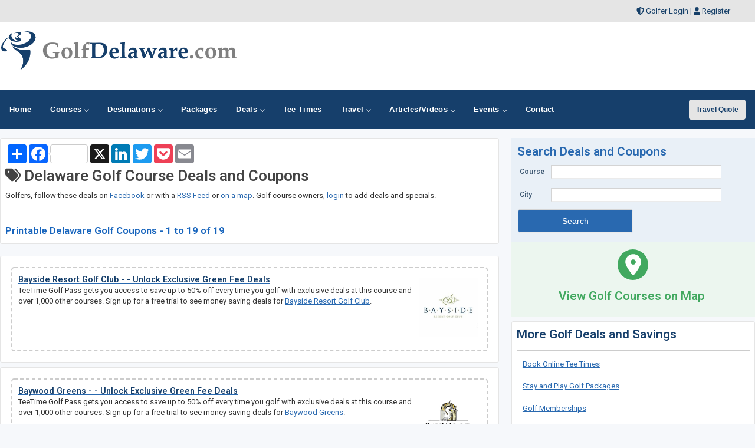

--- FILE ---
content_type: text/html;charset=UTF-8
request_url: https://www.golfdelaware.com/coupons/
body_size: 54307
content:


<!DOCTYPE html>
<html lang="en-US">
<head>
<meta charset="utf-8">
<meta http-equiv="x-ua-compatible" content="ie=edge">
<meta name="viewport" content="width=device-width, initial-scale=1.0, maximum-scale=2, minimum-scale=1">
    

<title>Delaware Golf Coupons - Delaware Golf Course Deals</title>
<meta name="description" content="Free Delaware golf discounts and Delaware golf coupons." />
<meta name="keywords" content="Delaware golf coupons, Delaware golf deals, Delaware golf specials" />




<!-- Responsive stuff -->
	<meta name="HandheldFriendly" content="True">
	<meta name="MobileOptimized" content="320">
	<meta name="viewport" content="width=device-width, initial-scale=1.0">
    <script src="https://kit.fontawesome.com/ea76ee9338.js" crossorigin="anonymous"></script>
    <link type="text/css" rel="stylesheet" href="https://www.golfdelaware.com/css/tsc_button_styles.css" />
	<link type="text/css" rel="stylesheet" href="https://www.golfdelaware.com/css/tsc_flatbuttons.css" />
    <link type="text/css" rel="stylesheet" href="https://www.golfdelaware.com/css/tsc_ribbons.css"  />
	<link type="text/css" rel="stylesheet"  href="https://www.golfdelaware.com/css/tsc_pagination.css"  />
	<link type="text/css" rel="stylesheet" href="https://www.golfdelaware.com/css/tsc_css_shadows.css" />    
	
	
<!-- Google Fonts: Inter (body) + roboto (headings) -->
<link rel="preconnect" href="https://fonts.googleapis.com">
<link rel="preconnect" href="https://fonts.gstatic.com" crossorigin>

<link href="https://fonts.googleapis.com/css2?family=Roboto:wght@400;500;600&family=Inter:wght@400;500;600&display=swap" rel="stylesheet">



    
	<!-- Stylesheets -->
	<link rel="stylesheet" href="https://www.golfdelaware.com/css/html5reset.css" media="all">
	<link rel="stylesheet" href="https://www.golfdelaware.com/css/responsivestyle.css" media="all">
	<link rel="stylesheet" href="https://www.golfdelaware.com/css/col.css" media="all">
	<link rel="stylesheet" href="https://www.golfdelaware.com/css/2cols.css" media="all">
	<link rel="stylesheet" href="https://www.golfdelaware.com/css/3cols.css" media="all">
	<link rel="stylesheet" href="https://www.golfdelaware.com/css/4cols.css" media="all">
	<link rel="stylesheet" href="https://www.golfdelaware.com/css/5cols.css" media="all">
	<link rel="stylesheet" href="https://www.golfdelaware.com/css/6cols.css" media="all">
	<link rel="stylesheet" href="https://www.golfdelaware.com/css/7cols.css" media="all">
	<link rel="stylesheet" href="https://www.golfdelaware.com/css/8cols.css" media="all">
	<link rel="stylesheet" href="https://www.golfdelaware.com/css/9cols.css" media="all">
	<link rel="stylesheet" href="https://www.golfdelaware.com/css/10cols.css" media="all">
	<link rel="stylesheet" href="https://www.golfdelaware.com/css/11cols.css" media="all">
	<link rel="stylesheet" href="https://www.golfdelaware.com/css/12cols.css" media="all">
    
	<!-- Responsive Stylesheets -->
	<link rel="stylesheet" media="only screen and (max-width: 1024px) and (min-width: 769px)" href="https://www.golfdelaware.com/css/1024.css">
	<link rel="stylesheet" media="only screen and (max-width: 768px) and (min-width: 481px)" href="https://www.golfdelaware.com/css/768.css">
	<link rel="stylesheet" media="only screen and (max-width: 480px)" href="https://www.golfdelaware.com/css/480.css">
	
	<!-- Shoelace Module -->
	<link rel="stylesheet" href="https://cdn.jsdelivr.net/npm/@shoelace-style/shoelace@2.20.1/cdn/themes/light.css" />
<script type="module" src="https://cdn.jsdelivr.net/npm/@shoelace-style/shoelace@2.20.1/cdn/shoelace-autoloader.js"></script>
	<link rel="stylesheet" href="https://www.golfdelaware.com/css/shoelacecustom.css" media="all">
	
	
	<!-- New Navigation JetMenu -->
	<link rel="stylesheet" id="skin" href="https://www.golfdelaware.com/css/navigation.css">
	

	<script src="https://code.jquery.com/jquery-3.3.1.min.js"></script>
	<script type="text/javascript" src="https://www.golfdelaware.com/js/navigation.js"></script>

	


        


<style type="text/css" media="print">
 .navigation_area, #topbanner { display: none; }
</style>




	<link href="https://www.golfdelaware.com/css/jquery-ui.min.css" rel="stylesheet">
<script src="https://www.golfdelaware.com/js/jquery-ui.min.js"></script>
	
<!-- PUT THIS TAG IN THE head SECTION Google Ad Network-->


<!-- Favicons and Icons -->

	<!-- generics -->
<link rel="manifest" href="https://www.golfdelaware.com/site.webmanifest">
<link rel="shortcut icon" href="https://www.golfdelaware.com/favicon.ico" type="image/x-icon" />
<link rel="icon" href="https://www.golfdelaware.com/favicon-32.png" sizes="32x32">
<link rel="icon" href="https://www.golfdelaware.com/favicon-57.png" sizes="57x57">
<link rel="icon" href="https://www.golfdelaware.com/favicon-76.png" sizes="76x76">
<link rel="icon" href="https://www.golfdelaware.com/favicon-96.png" sizes="96x96">
<link rel="icon" href="https://www.golfdelaware.com/favicon-128.png" sizes="128x128">
<link rel="icon" href="https://www.golfdelaware.com/favicon-192.png" sizes="192x192">
<link rel="icon" href="https://www.golfdelaware.com/favicon-228.png" sizes="228x228">
	
	<!-- Android -->
<link rel="shortcut icon" sizes="196x196" href="https://www.golfdelaware.com/favicon-196.png">
	
	<!-- iOS -->
<link rel="apple-touch-icon" href="https://www.golfdelaware.com/favicon-120.png" sizes="120x120">
<link rel="apple-touch-icon" href="https://www.golfdelaware.com/favicon-152.png" sizes="152x152">
<link rel="apple-touch-icon" href="https://www.golfdelaware.com/favicon-180.png" sizes="180x180">
	
	<!-- Windows 8 IE 10-->
<meta name="msapplication-TileColor" content="#2d89ef">
<meta name="msapplication-TileImage" content="https://www.golfdelaware.com/favicon-144.png">

	<!-- Windows 8.1 + IE11 and above -->
<meta name="msapplication-config" content="https://www.golfdelaware.com/browserconfig.xml" />
	
	
	<script data-ad-client="ca-pub-3773643663296891" async src="https://pagead2.googlesyndication.com/pagead/js/adsbygoogle.js"></script>
    
<script async src="https://securepubads.g.doubleclick.net/tag/js/gpt.js"></script>
<script>
  window.googletag = window.googletag || {cmd: []};
  googletag.cmd.push(function() {
    googletag.defineSlot('/2335974/golftrips_300_600', [300, 600], 'div-gpt-ad-1637344321575-0').addService(googletag.pubads());
    googletag.pubads().enableSingleRequest();
    googletag.enableServices();
  });
</script>
	
<script async src="https://securepubads.g.doubleclick.net/tag/js/gpt.js"></script>
<script>
  window.googletag = window.googletag || {cmd: []};
  googletag.cmd.push(function() {
    googletag.defineSlot('/2335974/GolfTrips_ROS_160x600', [160, 600], 'div-gpt-ad-1590693121421-0').addService(googletag.pubads());
    googletag.pubads().enableSingleRequest();
    googletag.enableServices();
  });
</script>
	
	<script async src="https://securepubads.g.doubleclick.net/tag/js/gpt.js"></script>
<script>
  window.googletag = window.googletag || {cmd: []};
  googletag.cmd.push(function() {
    googletag.defineSlot('/2335974/GolfTrips_ROS_728x90', [728, 90], 'div-gpt-ad-1590693205365-0').addService(googletag.pubads());
    googletag.pubads().enableSingleRequest();
    googletag.enableServices();
  });
</script>
	
	
	<script async src="https://securepubads.g.doubleclick.net/tag/js/gpt.js"></script>
<script>
  window.googletag = window.googletag || {cmd: []};
  googletag.cmd.push(function() {
    googletag.defineSlot('/2335974/DelawareGolf_300_ROS', [300, 250], 'div-gpt-ad-1590694680270-0').addService(googletag.pubads());
    googletag.pubads().enableSingleRequest();
    googletag.enableServices();
  });
</script>
	
<!-- END OF TAG FOR head SECTION -->

 


</head>
<body>



<div id="wrapper">


 
<div id="topheadcontainer">
	<div>

            <i class="fas fa-shield-alt"></i> <a href="https://www.golfdelaware.com/golfer">Golfer Login</a> | <i class="fas fa-user"></i> <a href="https://www.golfdelaware.com/golfer/Golfer_Signup.cfm">Register</a>
</div>
	</div>  <div id="headcontainer">
		<header>

            <div id="logo">
                <a href="https://www.golfdelaware.com/"><img src="https://www.golfdelaware.com/images/logo.jpg" alt="GolfDelaware.com" /></a>
            </div>
            <div id="topbanner">
 
          <!-- /2335974/GolfTrips_ROS_728x90 -->
<div id='div-gpt-ad-1590693205365-0' style='width: 728px; height: 90px;'>
  <script>
    googletag.cmd.push(function() { googletag.display('div-gpt-ad-1590693205365-0'); });
  </script>
</div>

</div>


 
            </header><br class="clear" />
	</div> 


<div class="navigation_area">
			
			<nav id="navigation" class="navigation">
				<div class="navigation-header">
					<div class="navigation-brand-text">
						<a href="#">MENU</a>
					</div>
					<div class="navigation-button-toggler">
						<i class="hamburger-icon"></i>
					</div>
				</div>
				<div class="navigation-body">
					<div class="navigation-body-header">
						
						<span class="navigation-body-close-button">&#10005;</span>
					</div>
					<ul class="navigation-menu">
						<li class="navigation-item">
							<a class="navigation-link" href="https://www.golfdelaware.com/">
								<span>Home</span></a>
						</li>
                        
                        
                         <li class="navigation-item">
							<a class="navigation-link" href="https://www.golfdelaware.com/golfcourses/">
								Courses
								<span class="submenu-indicator"></span>
							</a>
							<ul class="navigation-dropdown">
								<li class="navigation-dropdown-item">
									<a class="navigation-dropdown-link" href="https://www.golfdelaware.com/golfcourses/">Golf Course Directory</a>
								</li>
                                <li class="navigation-dropdown-item">
									<a class="navigation-dropdown-link" href="https://www.golfdelaware.com/maps/golfmap.cfm">Golf Course Map</a>
								</li>
                                <li class="navigation-dropdown-item">
									<a class="navigation-dropdown-link" href="https://www.golfdelaware.com/golfcourses/topgolfcourses.cfm">Top Golf Courses</a>
								</li>
                                <li class="navigation-dropdown-item">
									<a class="navigation-dropdown-link" href="https://www.golfdelaware.com/golfcourses/mostrecommended.cfm">Most Recommended Courses</a>
								</li>
                                <li class="navigation-dropdown-item">
									<a class="navigation-dropdown-link" href="https://www.golfdelaware.com/golfcourses/golfresorts.cfm">Golf Resorts Directory</a>
								</li>
								<li class="navigation-dropdown-item">
									<a class="navigation-dropdown-link" href="https://www.golfdelaware.com/golfcommunities/">Golf Communities</a>
								</li>
                                 <li class="navigation-dropdown-item">
									<a class="navigation-dropdown-link" href="https://www.golfdelaware.com/golfcourses/casinos.cfm">Casino Golf Guide</a>
								</li>
                                 <li class="navigation-dropdown-item">
									<a class="navigation-dropdown-link" href="https://www.golfdelaware.com/golflessons/">Golf Lessons/Instruction</a>
								</li>
                                 <li class="navigation-dropdown-item">
									<a class="navigation-dropdown-link" href="https://www.golfdelaware.com/facilities/">Ranges, Stores and Facilities</a>
								</li>
								<li class="navigation-dropdown-item">
									<a class="navigation-dropdown-link" href="https://www.golfdelaware.com/indoorgolfsimulators/">Indoor Golf Simulators</a>
								</li>
								
                                 <li class="navigation-dropdown-item">
									<a class="navigation-dropdown-link" href="https://www.golfdelaware.com/golfcourses/par3.cfm">Executive and Par 3</a>
								</li>
								<li class="navigation-dropdown-item">
									<a class="navigation-dropdown-link" href="https://www.golfdelaware.com/puttingcourses/">Putting Courses</a>
								</li>
                                <li class="navigation-dropdown-item">
									<a class="navigation-dropdown-link" href="https://www.golfdelaware.com/socialmedia/">Golf Course Social Media</a>
								</li>
                                <li class="navigation-dropdown-item">
									<a class="navigation-dropdown-link" href="https://www.golfdelaware.com/golfcourseapps/">Golf Course Mobile Apps</a>
								</li>
							</ul>
						</li>
                        

                        
                        
                        <li class="navigation-item">
							<a class="navigation-link" href="https://www.golfdelaware.com/maps/">
							Destinations
								<span class="submenu-indicator"></span>
							</a>
							<div class="navigation-megamenu">
								<div class="navigation-megamenu-container">
									<div class="navigation-row">
										<div class="navigation-col">
											<ul class="navigation-list">
				<li class="navigation-list-heading"><a href="https://www.golfdelaware.com/maps/">Golf Guides &amp; Destinations</a></li>                        
    
	<li><a href="https://www.golfdelaware.com/golfguide/rehobothbeach">Southeast Delaware</a></li>
	
											</ul>
										</div>
                                        
                                        <div class="navigation-col">
											<ul class="navigation-list">
				<li class="navigation-list-heading"><a href="https://www.golfdelaware.com/maps/">Golf Trails</a></li>
                		 
	<li><a href="https://www.golfdelaware.com/golftrails/delaware-golf-trail">Delaware Golf Trail</a></li>
											</ul>
										</div>
                                        
                                        <div class="navigation-col">
											<ul class="navigation-list">
				<li class="navigation-list-heading"><a href="https://www.golfdelaware.com/maps/">Other Golf Guides</a></li>
               <li><a href="https://www.golfdelaware.com/maps/golfmap.cfm">Golf Course Map</a></li>
								 <li><a href="https://www.golfdelaware.com/golfcourses/casinos.cfm">Casino Golf Guide</a></li>
                                 <li><a href="https://www.golfdelaware.com/golfcourses/golfresorts.cfm">Golf Resorts Directory</a></li>
                                  <li><a href="https://www.golfdelaware.com/stayandplay/">Stay and Play Packages</a></li>
                                 <li><a href="https://www.golfdelaware.com/travel/">Golf Travel Ideas</a></li>
											</ul>
										</div>
                        
                        	</div>
								</div>
							</div>
                        </li>
    

                        
        	<li class="navigation-item">
                        <a class="navigation-link" href="https://www.golfdelaware.com/stayandplay/">
								<span>Packages</span></a>
						</li>
                        
                  <li class="navigation-item">
							<a class="navigation-link" href="https://www.golfdelaware.com/coupons/">
								Deals
								<span class="submenu-indicator"></span>
							</a>
							<ul class="navigation-dropdown">
								<li class="navigation-dropdown-item">
									<a class="navigation-dropdown-link" href="https://www.golfdelaware.com/coupons/">Golf Deals &amp; Specials</a>
								</li>
							
								<li class="navigation-dropdown-item">
									<a class="navigation-dropdown-link" href="https://www.golfdelaware.com/freebirthdaygolf/">Free Birthday Golf</a>
								</li>
                                
                                <li class="navigation-dropdown-item">
									<a class="navigation-dropdown-link" href="https://www.golfdelaware.com/stayandplay/">Stay and Play Packages</a>
								</li>
                                
                                <li class="navigation-dropdown-item">
									<a class="navigation-dropdown-link" href="https://www.golfdelaware.com/golfgiftcards/">Gift Cards &amp Advanced Rounds</a>
								</li>
                                
                                <li class="navigation-dropdown-item">
									<a class="navigation-dropdown-link" href="https://www.golfdelaware.com/golfmemberships/">Golf Memberships</a>
                                </li>
                                
                                <li class="navigation-dropdown-item">
									<a class="navigation-dropdown-link" href="https://www.golfdelaware.com/teetimes/">Online Tee Times</a></li>
								</li>
      
                                
							</ul>
						</li>      
                        
                        
                  	<li class="navigation-item">
                        <a class="navigation-link" href="https://www.golfdelaware.com/teetimes/">
								<span>Tee Times</span></a>
						</li>
                        
                        
                        <li class="navigation-item">
							<a class="navigation-link" href="https://www.golfdelaware.com/travel/">
								Travel
								<span class="submenu-indicator"></span>
							</a>
							<ul class="navigation-dropdown">
								<li class="navigation-dropdown-item">
									<a class="navigation-dropdown-link" href="https://www.golfdelaware.com/stayandplay/">Golf Stay and Play Packages</a>
								</li>
							
								<li class="navigation-dropdown-item">
									<a class="navigation-dropdown-link" href="https://www.golfdelaware.com/touroperator/">Golf Package Providers</a>
								</li>
                                
                                <li class="navigation-dropdown-item">
									<a class="navigation-dropdown-link" href="https://www.golfdelaware.com/travel/">Golf Travel Ideas</a>
								</li>
                                
                                <li class="navigation-dropdown-item">
									<a class="navigation-dropdown-link" href="https://www.golfdelaware.com/maps/">Trips and Destinations</a>
								</li>
                                
                                <li class="navigation-dropdown-item">
									<a class="navigation-dropdown-link" href="https://www.golfdelaware.com/travel/quote.cfm">Free Golf Travel Quote</a>
								</li>
                                
                                <li class="navigation-dropdown-item">
									<a class="navigation-dropdown-link" href="https://golftrips.shipsticks.com/ship">Ship My Golf Clubs</a>
								</li>
							</ul>
						</li>

                            <li class="navigation-item">
							<a class="navigation-link" href="https://www.golfdelaware.com/articles/">
								Articles/Videos
								<span class="submenu-indicator"></span>
							</a>
							<ul class="navigation-dropdown">
								<li class="navigation-dropdown-item">
									<a class="navigation-dropdown-link" href="https://www.golfdelaware.com/articles/">Featured Articles</a>
								</li>
							
								<li class="navigation-dropdown-item">
									<a class="navigation-dropdown-link" href="https://www.golfdelaware.com/videos/">Featured Videos</a>
								</li>
                                
                                <li class="navigation-dropdown-item">
									<a class="navigation-dropdown-link" href="https://www.golfdelaware.com/videos/coursevideos.cfm">Course Videos</a>
								</li>
                                
                                <li class="navigation-dropdown-item">
									<a class="navigation-dropdown-link" href="https://www.golfdelaware.com/360/">360 Virtual Reality</a>
								</li>
      
                                
							</ul>
						</li>
                
                <li class="navigation-item">
							<a class="navigation-link" href="https://www.golfdelaware.com/events/">
								Events
								<span class="submenu-indicator"></span>
							</a>
							<ul class="navigation-dropdown">
								<li class="navigation-dropdown-item">
									<a class="navigation-dropdown-link" href="https://www.golfdelaware.com/events/">View Outings and Events</a>
								</li>
							
								<li class="navigation-dropdown-item">
									<a class="navigation-dropdown-link" href="https://www.golfdelaware.com/events/addevent.cfm">Post/Promote An Event</a>
								</li>
                                
                                <li class="navigation-dropdown-item">
									<a class="navigation-dropdown-link" href="https://www.golfdelaware.com/golfoutings/">Plan A Golf Outing</a>
								</li>
                                
                                <li class="navigation-dropdown-item">
									<a class="navigation-dropdown-link" href="https://www.golfdelaware.com/golfoutings/">Courses Who Host Outings</a>
								</li>
                               <li class="navigation-dropdown-item">
									<a class="navigation-dropdown-link" href="https://www.golfdelaware.com/golfcourseweddings/">Course Wedding/Banquet Hall</a>
								</li>
                                
							</ul>
						</li>
                        
    						
                        
                        	<li class="navigation-item">
							<a class="navigation-link" href="https://www.golfdelaware.com/contact/">
								<span>Contact</span></a>
						</li>
					</ul>
    
    <div class="navigation-body-section align-to-right">
        <a class="navigation-btn" href="https://www.golfdelaware.com/travel/quote.cfm">Travel Quote</a>
    </div>
				
				</div>
			</nav>
			
		</div> 
    
    
    
    

    		<script type="text/javascript">
			var navigation = new Navigation(document.getElementById("navigation"),{
				overlayColor: "rgba(255, 255, 255, 0.5)",
				autoSubmenuIndicator: false,
				submenuTrigger: "hover"
			});
		</script>
    
    
			

<div id="maincontentcontainer"> 
	<div class="lightcontainer">




    <div class="maincontent">
	<div class="section group">

	<div class="col span_2_of_3">
                    <div class="white-container">
                     <!-- AddThis Button BEGIN -->

<div class="addthis">
	<!-- AddToAny BEGIN -->
<div class="a2a_kit a2a_kit_size_32 a2a_default_style" style="float: left">
<a class="a2a_dd" href="https://www.addtoany.com/share"></a>
<a class="a2a_button_facebook a2a_counter"></a>
<a class="a2a_button_x a2a_counter"></a>
<a class="a2a_button_linkedin"></a>
<a class="a2a_button_twitter"></a>
<a class="a2a_button_pocket"></a>
<a class="a2a_button_email"></a>
</div>
	
<script defer src="https://static.addtoany.com/menu/page.js"></script>
	
<!-- AddToAny END -->
</div>
<br class="clear" />






                    
                    <h1><i class="fa fa-tags"></i>   Delaware Golf Course Deals and Coupons</h1>
    
      <p>Golfers, follow these deals on <a href="https://www.facebook.com/golftrips">Facebook</a> or with a <a href="https://www.golfdelaware.com/xmlfeeds/discounts.xml">RSS Feed</a>
	  or <a href="https://www.golfdelaware.com/coupons/couponsmap.cfm">on a map</a>. Golf course owners, 
	  <a href="https://www.golfdelaware.com/usradmin/">login</a> to add deals and specials.</p>
      
         <br class="clear" />
        
    
     <h3>Printable Delaware Golf Coupons - 1 to 19 of 19</h3>
	
	</div>

<!-- Process Query -->
    
<!-- If YES Listing Section - Search Results  (indent 10) -->
	

	

	<p>
	
			
	</p>




<!-- Process Query -->

						
						<!-- Process Query -->

        	<div class="white-container">
		<div class="stayandplaybox">
							<a target="_blank" href="http://www.joindgp.com/golfguide/">
							
                            <p class="courselogo">
							<img src="https://images.golfdelaware.com/courselogos/baysideresort_logo.jpeg" style="width: 100px;" alt="Bayside Resort Golf Club"></a>
                            </p>
							
							<a target="_blank" href="http://www.joindgp.com/golfguide/"><h4>Bayside Resort Golf Club - - Unlock Exclusive Green Fee Deals</h4></a>
                            <p>TeeTime Golf Pass gets you access to save up to 50% off every time you golf with exclusive deals at this course and over 1,000 other courses. Sign up for a free trial to see money saving deals for <a target="_blank" href="http://www.joindgp.com/golfguide/">Bayside Resort Golf Club</a>.</p>
			<br class="clear" />
		
            </div>
			
			</div>
				
        	<div class="white-container">
		<div class="stayandplaybox">
							<a target="_blank" href="http://www.joindgp.com/golfguide/">
							
                            <p class="courselogo">
							<img src="https://images.golfdelaware.com/courselogos/baywood-greens-logo.png" style="width: 100px;" alt="Baywood Greens"></a>
                            </p>
							
							<a target="_blank" href="http://www.joindgp.com/golfguide/"><h4>Baywood Greens - - Unlock Exclusive Green Fee Deals</h4></a>
                            <p>TeeTime Golf Pass gets you access to save up to 50% off every time you golf with exclusive deals at this course and over 1,000 other courses. Sign up for a free trial to see money saving deals for <a target="_blank" href="http://www.joindgp.com/golfguide/">Baywood Greens</a>.</p>
			<br class="clear" />
		
            </div>
			
			</div>
				
        	<div class="white-container">
		<div class="stayandplaybox">
							<a target="_blank" href="https://teetimegolfpass.com/courses/de/ocean-view/bear-trap-dunes/?tt=golfguide">
							
                            <p class="courselogo">
							<img src="https://images.golfdelaware.com/courselogos/beartrap_logo.jpg" style="width: 100px;" alt="Bear Trap Dunes Golf Club"></a>
                            </p>
							
							<a target="_blank" href="https://teetimegolfpass.com/courses/de/ocean-view/bear-trap-dunes/?tt=golfguide"><h4>Bear Trap Dunes Golf Club - - Unlock Exclusive Green Fee Deals</h4></a>
                            <p>TeeTime Golf Pass gets you access to save up to 50% off every time you golf with exclusive deals at this course and over 1,000 other courses. Sign up for a free trial to see money saving deals for <a target="_blank" href="https://teetimegolfpass.com/courses/de/ocean-view/bear-trap-dunes/?tt=golfguide">Bear Trap Dunes Golf Club</a>.</p>
			<br class="clear" />
		
            </div>
			
			</div>
				
        	<div class="white-container">
		<div class="stayandplaybox">
							<a target="_blank" href="https://teetimegolfpass.com/courses/de/newark/deerfield-cc/?tt=golfguide">
							
                            <p class="courselogo">
							<img src="https://images.golfdelaware.com/courselogos/deerfield_de_logo1.jpg" style="width: 100px;" alt="Deerfield Golf"></a>
                            </p>
							
							<a target="_blank" href="https://teetimegolfpass.com/courses/de/newark/deerfield-cc/?tt=golfguide"><h4>Deerfield Golf - - Unlock Exclusive Green Fee Deals</h4></a>
                            <p>TeeTime Golf Pass gets you access to save up to 50% off every time you golf with exclusive deals at this course and over 1,000 other courses. Sign up for a free trial to see money saving deals for <a target="_blank" href="https://teetimegolfpass.com/courses/de/newark/deerfield-cc/?tt=golfguide">Deerfield Golf</a>.</p>
			<br class="clear" />
		
            </div>
			
			</div>
				
        	<div class="white-container">
		<div class="stayandplaybox">
							<a target="_blank" href="http://www.joindgp.com/golfguide/">
							
                            <p class="courselogo">
							<img src="https://images.golfdelaware.com/courselogos/delcastlegc-logo.jpg" style="width: 100px;" alt="Delcastle Golf Course"></a>
                            </p>
							
							<a target="_blank" href="http://www.joindgp.com/golfguide/"><h4>Delcastle Golf Course - - Unlock Exclusive Green Fee Deals</h4></a>
                            <p>TeeTime Golf Pass gets you access to save up to 50% off every time you golf with exclusive deals at this course and over 1,000 other courses. Sign up for a free trial to see money saving deals for <a target="_blank" href="http://www.joindgp.com/golfguide/">Delcastle Golf Course</a>.</p>
			<br class="clear" />
		
            </div>
			
			</div>
				
        	<div class="white-container">
		<div class="stayandplaybox">
							<a target="_blank" href="http://www.joindgp.com/golfguide/">
							
                            <p class="courselogo">
							<img src="https://images.golfdelaware.com/courselogos/edolivergolfclub-logo.jpg" style="width: 100px;" alt="Ed Oliver Golf Club"></a>
                            </p>
							
							<a target="_blank" href="http://www.joindgp.com/golfguide/"><h4>Ed Oliver Golf Club - - Unlock Exclusive Green Fee Deals</h4></a>
                            <p>TeeTime Golf Pass gets you access to save up to 50% off every time you golf with exclusive deals at this course and over 1,000 other courses. Sign up for a free trial to see money saving deals for <a target="_blank" href="http://www.joindgp.com/golfguide/">Ed Oliver Golf Club</a>.</p>
			<br class="clear" />
		
            </div>
			
			</div>
				
        	<div class="white-container">
		<div class="stayandplaybox">
							<a target="_blank" href="https://teetimegolfpass.com/courses/de/middletown/frog-hollow/?tt=golfguide">
							
                            <p class="courselogo">
							<img src="https://images.golfdelaware.com/courselogos/froghollowgolfclub-logo.jpg" style="width: 100px;" alt="Frog Hollow Golf Club"></a>
                            </p>
							
							<a target="_blank" href="https://teetimegolfpass.com/courses/de/middletown/frog-hollow/?tt=golfguide"><h4>Frog Hollow Golf Club - - Unlock Exclusive Green Fee Deals</h4></a>
                            <p>TeeTime Golf Pass gets you access to save up to 50% off every time you golf with exclusive deals at this course and over 1,000 other courses. Sign up for a free trial to see money saving deals for <a target="_blank" href="https://teetimegolfpass.com/courses/de/middletown/frog-hollow/?tt=golfguide">Frog Hollow Golf Club</a>.</p>
			<br class="clear" />
		
            </div>
			
			</div>
				
        	<div class="white-container">
		<div class="stayandplaybox">
							<a target="_blank" href="https://teetimegolfpass.com/courses/de/smyrna/garrisons-lake/?tt=golfguide">
							
                            <p class="courselogo">
							<img src="https://images.golfdelaware.com/courselogos/garrisonslakegolf-logo.jpg" style="width: 100px;" alt="Garrisons Lake Golf Club"></a>
                            </p>
							
							<a target="_blank" href="https://teetimegolfpass.com/courses/de/smyrna/garrisons-lake/?tt=golfguide"><h4>Garrisons Lake Golf Club - - Unlock Exclusive Green Fee Deals</h4></a>
                            <p>TeeTime Golf Pass gets you access to save up to 50% off every time you golf with exclusive deals at this course and over 1,000 other courses. Sign up for a free trial to see money saving deals for <a target="_blank" href="https://teetimegolfpass.com/courses/de/smyrna/garrisons-lake/?tt=golfguide">Garrisons Lake Golf Club</a>.</p>
			<br class="clear" />
		
            </div>
			
			</div>
				
        	<div class="white-container">
		<div class="stayandplaybox">
							<a target="_blank" href="https://teetimegolfpass.com/courses/de/bridgeville/heritage-shores/?tt=golfguide">
							
                            <p class="courselogo">
							<img src="https://images.golfdelaware.com/courselogos/heritageshores_logo.png" style="width: 100px;" alt="Heritage Shores Club"></a>
                            </p>
							
							<a target="_blank" href="https://teetimegolfpass.com/courses/de/bridgeville/heritage-shores/?tt=golfguide"><h4>Heritage Shores Club - - Unlock Exclusive Green Fee Deals</h4></a>
                            <p>TeeTime Golf Pass gets you access to save up to 50% off every time you golf with exclusive deals at this course and over 1,000 other courses. Sign up for a free trial to see money saving deals for <a target="_blank" href="https://teetimegolfpass.com/courses/de/bridgeville/heritage-shores/?tt=golfguide">Heritage Shores Club</a>.</p>
			<br class="clear" />
		
            </div>
			
			</div>
				
        	<div class="white-container">
		<div class="stayandplaybox">
							<a target="_blank" href="http://www.joindgp.com/golfguide/">
							
                            <p class="courselogo">
							<img src="https://images.golfdelaware.com/courselogos/hooper-landing-logo.jpg" style="width: 100px;" alt="Hoopers Landing"></a>
                            </p>
							
							<a target="_blank" href="http://www.joindgp.com/golfguide/"><h4>Hoopers Landing - - Unlock Exclusive Green Fee Deals</h4></a>
                            <p>TeeTime Golf Pass gets you access to save up to 50% off every time you golf with exclusive deals at this course and over 1,000 other courses. Sign up for a free trial to see money saving deals for <a target="_blank" href="http://www.joindgp.com/golfguide/">Hoopers Landing</a>.</p>
			<br class="clear" />
		
            </div>
			
			</div>
				
        	<div class="white-container">
		<div class="stayandplaybox">
							<a target="_blank" href="https://teetimegolfpass.com/courses/de/magnolia/jonathans-landing/?tt=golfguide">
							
                            <p class="courselogo">
							<img src="https://images.golfdelaware.com/courselogos/jonathanslandinggolf-logo.jpg" style="width: 100px;" alt="Jonathan's Landing Golf Course"></a>
                            </p>
							
							<a target="_blank" href="https://teetimegolfpass.com/courses/de/magnolia/jonathans-landing/?tt=golfguide"><h4>Jonathan's Landing Golf Course - - Unlock Exclusive Green Fee Deals</h4></a>
                            <p>TeeTime Golf Pass gets you access to save up to 50% off every time you golf with exclusive deals at this course and over 1,000 other courses. Sign up for a free trial to see money saving deals for <a target="_blank" href="https://teetimegolfpass.com/courses/de/magnolia/jonathans-landing/?tt=golfguide">Jonathan's Landing Golf Course</a>.</p>
			<br class="clear" />
		
            </div>
			
			</div>
				
        	<div class="white-container">
		<div class="stayandplaybox">
							<a target="_blank" href="https://teetimegolfpass.com/courses/de/dover/maple-dale-cc-private/?tt=golfguide">
							
							<a target="_blank" href="https://teetimegolfpass.com/courses/de/dover/maple-dale-cc-private/?tt=golfguide"><h4>Maple Dale Country Club - - Unlock Exclusive Green Fee Deals</h4></a>
                            <p>TeeTime Golf Pass gets you access to save up to 50% off every time you golf with exclusive deals at this course and over 1,000 other courses. Sign up for a free trial to see money saving deals for <a target="_blank" href="https://teetimegolfpass.com/courses/de/dover/maple-dale-cc-private/?tt=golfguide">Maple Dale Country Club</a>.</p>
			<br class="clear" />
		
            </div>
			
			</div>
				
        	<div class="white-container">
		<div class="stayandplaybox">
							<a target="_blank" href="http://www.joindgp.com/golfguide/">
							
                            <p class="courselogo">
							<img src="https://images.golfdelaware.com/courselogos/mulliganspointe-logo.jpg" style="width: 100px;" alt="Mulligans Pines"></a>
                            </p>
							
							<a target="_blank" href="http://www.joindgp.com/golfguide/"><h4>Mulligans Pines - - Unlock Exclusive Green Fee Deals</h4></a>
                            <p>TeeTime Golf Pass gets you access to save up to 50% off every time you golf with exclusive deals at this course and over 1,000 other courses. Sign up for a free trial to see money saving deals for <a target="_blank" href="http://www.joindgp.com/golfguide/">Mulligans Pines</a>.</p>
			<br class="clear" />
		
            </div>
			
			</div>
				
        	<div class="white-container">
		<div class="stayandplaybox">
							<a target="_blank" href="https://teetimegolfpass.com/courses/de/townsend/odessa-national/?tt=golfguide">
							
                            <p class="courselogo">
							<img src="https://images.golfdelaware.com/courselogos/odessa-natl-logo.jpg" style="width: 100px;" alt="Odessa National Golf Club"></a>
                            </p>
							
							<a target="_blank" href="https://teetimegolfpass.com/courses/de/townsend/odessa-national/?tt=golfguide"><h4>Odessa National Golf Club - - Unlock Exclusive Green Fee Deals</h4></a>
                            <p>TeeTime Golf Pass gets you access to save up to 50% off every time you golf with exclusive deals at this course and over 1,000 other courses. Sign up for a free trial to see money saving deals for <a target="_blank" href="https://teetimegolfpass.com/courses/de/townsend/odessa-national/?tt=golfguide">Odessa National Golf Club</a>.</p>
			<br class="clear" />
		
            </div>
			
			</div>
				
        	<div class="white-container">
		<div class="stayandplaybox">
							<a target="_blank" href="https://teetimegolfpass.com/courses/de/millsboro/plantation-lakes/?tt=golfguide">
							
                            <p class="courselogo">
							<img src="https://images.golfdelaware.com/courselogos/plantation-lakes-logo.jpg" style="width: 100px;" alt="Plantation Lakes"></a>
                            </p>
							
							<a target="_blank" href="https://teetimegolfpass.com/courses/de/millsboro/plantation-lakes/?tt=golfguide"><h4>Plantation Lakes - - Unlock Exclusive Green Fee Deals</h4></a>
                            <p>TeeTime Golf Pass gets you access to save up to 50% off every time you golf with exclusive deals at this course and over 1,000 other courses. Sign up for a free trial to see money saving deals for <a target="_blank" href="https://teetimegolfpass.com/courses/de/millsboro/plantation-lakes/?tt=golfguide">Plantation Lakes</a>.</p>
			<br class="clear" />
		
            </div>
			
			</div>
				
        	<div class="white-container">
		<div class="stayandplaybox">
							<a target="_blank" href="http://www.joindgp.com/golfguide/">
							
                            <p class="courselogo">
							<img src="https://images.golfdelaware.com/courselogos/rockery_logo.jpg" style="width: 100px;" alt="The Rookery Golf Club"></a>
                            </p>
							
							<a target="_blank" href="http://www.joindgp.com/golfguide/"><h4>The Rookery Golf Club - - Unlock Exclusive Green Fee Deals</h4></a>
                            <p>TeeTime Golf Pass gets you access to save up to 50% off every time you golf with exclusive deals at this course and over 1,000 other courses. Sign up for a free trial to see money saving deals for <a target="_blank" href="http://www.joindgp.com/golfguide/">The Rookery Golf Club</a>.</p>
			<br class="clear" />
		
            </div>
			
			</div>
				
        	<div class="white-container">
		<div class="stayandplaybox">
							<a target="_blank" href="https://teetimegolfpass.com/courses/de/bethany-beach/salt-pond/?tt=golfguide">
							
                            <p class="courselogo">
							<img src="https://images.golfdelaware.com/courselogos/saltpondgolf-logo.jpg" style="width: 100px;" alt="The Salt Pond Golf Course"></a>
                            </p>
							
							<a target="_blank" href="https://teetimegolfpass.com/courses/de/bethany-beach/salt-pond/?tt=golfguide"><h4>The Salt Pond Golf Course - - Unlock Exclusive Green Fee Deals</h4></a>
                            <p>TeeTime Golf Pass gets you access to save up to 50% off every time you golf with exclusive deals at this course and over 1,000 other courses. Sign up for a free trial to see money saving deals for <a target="_blank" href="https://teetimegolfpass.com/courses/de/bethany-beach/salt-pond/?tt=golfguide">The Salt Pond Golf Course</a>.</p>
			<br class="clear" />
		
            </div>
			
			</div>
				
        	<div class="white-container">
		<div class="stayandplaybox">
							<a target="_blank" href="https://teetimegolfpass.com/courses/de/wilmington/white-clay-creek/?tt=golfguide">
							
                            <p class="courselogo">
							<img src="https://images.golfdelaware.com/courselogos/whiteclaycreek_logo.jpg" style="width: 100px;" alt="White Clay Creek Country Club"></a>
                            </p>
							
							<a target="_blank" href="https://teetimegolfpass.com/courses/de/wilmington/white-clay-creek/?tt=golfguide"><h4>White Clay Creek Country Club - - Unlock Exclusive Green Fee Deals</h4></a>
                            <p>TeeTime Golf Pass gets you access to save up to 50% off every time you golf with exclusive deals at this course and over 1,000 other courses. Sign up for a free trial to see money saving deals for <a target="_blank" href="https://teetimegolfpass.com/courses/de/wilmington/white-clay-creek/?tt=golfguide">White Clay Creek Country Club</a>.</p>
			<br class="clear" />
		
            </div>
			
			</div>
				
        	<div class="white-container">
		<div class="stayandplaybox">
							<a target="_blank" href="https://teetimegolfpass.com/courses/de/wy/wild-quail-private/?tt=golfguide">
							
                            <p class="courselogo">
							<img src="https://images.golfdelaware.com/courselogos/wildquailcc-logo.jpg" style="width: 100px;" alt="Wild Quail Golf & Country Club"></a>
                            </p>
							
							<a target="_blank" href="https://teetimegolfpass.com/courses/de/wy/wild-quail-private/?tt=golfguide"><h4>Wild Quail Golf & Country Club - - Unlock Exclusive Green Fee Deals</h4></a>
                            <p>TeeTime Golf Pass gets you access to save up to 50% off every time you golf with exclusive deals at this course and over 1,000 other courses. Sign up for a free trial to see money saving deals for <a target="_blank" href="https://teetimegolfpass.com/courses/de/wy/wild-quail-private/?tt=golfguide">Wild Quail Golf & Country Club</a>.</p>
			<br class="clear" />
		
            </div>
			
			</div>
				

						<!-- Process Query -->

								
								<!-- Process Query -->

	
<!-- If YES Listing Section - Search Results -->
	
    
    
  
    
	
<!-- Last Div to close main content -->
                   
				</div>
					<!-- Start Column Section -->
                    <div class="col span_1_of_3">
                    
					<div class="facebook-like"><h4> Search Deals and Coupons</h4>					 <form name="adminform" method="POST" action="index.cfm" id="quicksearchform" name="quicksearchform">
					 	<p><label>Course</label>
							<input type="text" id="txtCourseName" name="txtCourseName" value="" /></p>
					 	<p><label>City</label>
							<input type="text" id="txtCourseCity" name="txtCourseCity" value="" /></p>							
						<p>
							<input type="submit" value="Search" name="addbutton" class="button" /></p>							
					 </form>  
					</div>
                    
                    <div class="ad-frame2">
						<a href="https://www.golfdelaware.com/coupons/couponsmap.cfm">
                        <div class="fa-4x">
                        <span class="fa-layers fa-fw">
                        <i class="fas fa-circle" style="color:#41A85F"></i>
                       <i class="fa-inverse fas fas fa-map-marker-alt" data-fa-transform="shrink-5"></i>
						</span>
							</div></a>
						  <a href="https://www.golfdelaware.com/coupons/couponsmap.cfm" style="color:#41A85F; text-decoration:none;"><h2 style="color:#41A85F;">View Golf Courses on Map
					</h2></a>
				</div>
										
                    
                    
                    
                   <div class="ad-frame3">
                    <h4>More Golf Deals and Savings</h4>
                    <hr />
					
					<p style="margin-left:10px;"><a href="../teetimes/">Book Online Tee Times</a></p> 
                    <p style="margin-left:10px;"><a href="../stayandplay/">Stay and Play Golf Packages</a></p> 
                    <p style="margin-left:10px;"><a href="../golfmemberships/">Golf Memberships</a></p> 
					</div>
                    
					<!-- Banner -->
					<!-- Google Banner Local -->

<div class="ad-frame"><!-- /2335974/DelawareGolf_300_ROS -->
<div id='div-gpt-ad-1590694680270-0' style='width: 300px; height: 250px;'>
  <script>
    googletag.cmd.push(function() { googletag.display('div-gpt-ad-1590694680270-0'); });
  </script>
</div>
	</div> 
					
						<!-- Newsletter Subscribe-->
						


            <div class="newslettersubscribe"><h4>Get Social</h4>
				<hr />
				
           <div class="social-media-icons">
            
<div class="social-media-image">
			   <a target="_blank" href="https://www.facebook.com/golftrips">
	<img src="https://images.golfdelaware.com/social/facebook.png" style="height:35px;" alt="facebook" /></a>
	</div>
<div class="social-media-image"><a target="_blank" href="https://www.youtube.com/c/golftrips?sub_confirmation=1">
	<img src="https://images.golfdelaware.com/social/youtube.png" style="height:35px;" alt="youtube" /></a>
	</div>



<div class="social-media-image"><a target="_blank" href="https://www.instagram.com/golftrips/" style="height:35px;" alt="instagram">
	<img src="https://images.golfdelaware.com/social/instagram.png" style="height:35px;" alt="instagram" /></a>
	</div>

	<div class="social-media-image"><a target="_blank" href="https://www.twitter.com/golftrips">
	<img src="https://images.golfdelaware.com/social/x.png" style="height:35px;" alt="x" /></a>
	</div>
	
<div class="social-media-image"><a target="_blank" href="https://www.tiktok.com/@golftrips">
	<img src="https://images.golfdelaware.com/social/tiktok.png" style="height:35px;" alt="tiktok" /></a>
	</div>

				
<div class="social-media-image"><a target="_blank" href="https://www.golfdelaware.com/xmlfeeds/">
	<img src="https://images.golfdelaware.com/social/rss.png" style="height:35px;" alt="RSS" /></a>
	</div>
				</div>
            
             


</div>
            
            
            <div class="newslettersubscribe">
            <h4>Free Newsletter</h4>
				<hr />

           <!-- Begin MailChimp Signup Form -->
<link href="//cdn-images.mailchimp.com/embedcode/slim-081711.css" rel="stylesheet" type="text/css">
<style type="text/css">
	#mc_embed_signup{clear:left; font:14px Helvetica,Arial,sans-serif;  width:95%;}
	/* Add your own MailChimp form style overrides in your site stylesheet or in this style block.
	   We recommend moving this block and the preceding CSS link to the HEAD of your HTML file. */
</style>
<div id="mc_embed_signup">
<form action="//golftrips.us9.list-manage.com/subscribe/post?u=3ad5f9dc487181df728f93677&amp;id=54f6235455" method="post" id="mc-embedded-subscribe-form" name="mc-embedded-subscribe-form" class="validate" target="_blank" novalidate>
    <div id="mc_embed_signup_scroll">
	
	<input type="email" value="" name="EMAIL" class="email" id="mce-EMAIL" style="width:95%" placeholder="Enter Email Address" required>
    <input type="hidden" name="STATE" value="DE">
    <!-- real people should not fill this in and expect good things - do not remove this or risk form bot signups-->
    <div style="position: absolute; left: -5000px;"><input type="text" name="b_3ad5f9dc487181df728f93677_54f6235455" tabindex="-1" value=""></div>
    <div class="clear"></div>
		<div style="width: 90%">
		<div style="width: 38%; float: left"><input type="submit" value="Subscribe" name="subscribe" id="mc-embedded-subscribe" class="button"></div>
			<div style="width: 50%; float: right;"><span class="maintextsmall"><a href="https://www.golfdelaware.com/news/" id="viewlatestnewsletter">Past Newsletters</a></span></div>
		</div>
		<div></div>
    </div>
</form>
</div>

<!--End mc_embed_signup-->
<div class="clear"></div>
            
            </div>
            
 
 


                        
                        <!-- Ad Frame-->
									<div class="ad-frame">
			<script type="text/javascript">
google_ad_client = "pub-3773643663296891";
google_ad_slot = "3928826764";
google_ad_width = 300;
google_ad_height = 250;

</script>
<script type="text/javascript"
src="https://pagead2.googlesyndication.com/pagead/show_ads.js">
</script>
            </div> 
                        
                          <!-- double banners-->
						

        <div class="ad-frame">
 


		<div class="site_sections">
                            <h2>FEATURED</h2>
                            <div class="inner_site_section">
                         

                            
                        
						<div class="one_site_section">
							
												<a href="https://www.golfdelaware.com/golfcourses/bear-trap-dunes-golf-club"><img src="https://images.golfdelaware.com/courselogos/beartrap_logo.jpg" style="width:100px; height:100px;" /></a>&nbsp;&nbsp;
											
							</div>
						
						<div class="one_site_section">
							
												<a href="https://www.golfdelaware.com/golfcourses/heritage-shores-club"><img src="https://images.golfdelaware.com/courselogos/heritageshores_logo.png" style="width:100px; height:100px;" /></a>&nbsp;&nbsp;
											
							</div>
						
						<div class="one_site_section">
							
												<a href="https://www.golfdelaware.com/golfcourses/bayside-resort-golf-club"><img src="https://images.golfdelaware.com/courselogos/baysideresort_logo.jpeg" style="width:100px; height:100px;" /></a>&nbsp;&nbsp;
											
							</div>
						
						<div class="one_site_section">
							
												<a href="https://www.golfdelaware.com/golfcourses/baywood-greens"><img src="https://images.golfdelaware.com/courselogos/baywood-greens-logo.png" style="width:100px; height:100px;" /></a>&nbsp;&nbsp;
											
							</div>
						
						<div class="one_site_section">
							
								<a href="https://www.golfdelaware.com/touperoperator/pams-golf-getaway"><img src="https://images.marylandgolf.com/touroperatorLogo/pamsocgolf.jpg" style="width:100px; height:100px;" /></a>&nbsp;&nbsp;
							
							</div>
						

                           
                            
                       </div>             
                               
                            </div>



                    
						
                        <div class="banners_right">
                        <!-- PUT THIS TAG IN DESIRED LOCATION OF SLOT GolfTrips_ROS_160x600
     -->

<!-- /2335974/GolfTrips_ROS_160x600 -->
<div id='div-gpt-ad-1590693121421-0' style='width: 160px; height: 600px;'>
  <script>
    googletag.cmd.push(function() { googletag.display('div-gpt-ad-1590693121421-0'); });
  </script>
</div>
   

                        </div>
                        <br class="clear" />
                        </div>
                            
						
                        
  <!-- 600 banner-->
						
                        <div class="ad-frame-600">
                        <script async src="//pagead2.googlesyndication.com/pagead/js/adsbygoogle.js"></script>
<!-- 300x600 -->
<ins class="adsbygoogle"
     style="display:inline-block;width:300px;height:600px"
     data-ad-client="ca-pub-3773643663296891"
     data-ad-slot="2663647839"></ins>
<script>
(adsbygoogle = window.adsbygoogle || []).push({});
</script>
                        </div>
                        <br class="clear" />
                        
                    
						
                    </div>
                    <br class="clear" />
                </div>
				
                <!-- End new content -->
            </div>

        </div>
    </div>
                
             
            <!-- Footer -->
          <!-- Footer -->

<div id="footercontainer">
     	<footer>
		<div class="section group">
			<div class="col span_1_of_3">
				<div class="section group">
			<div class="col span_1_of_2">
			<a href="https://www.golfdelaware.com/"><img src="https://www.golfdelaware.com/images/logo.png" style="width:200px" alt="GolfDelaware.com"></a>
					</div>
					<div class="col span_1_of_2"></div>
				<br class="clear" />
					
				
							
							<p>GolfDelaware.com is your ultimate local golf directory, bringing you the latest golf news, course reviews, and exclusive stay-and-play deals. Whether you're looking for a hidden gem, the best golf packages, or insider tips, we cover the local golf scene.</p>
					
				
					
					
				</div>
				
				
			</div>
			<div class="col span_1_of_3">
			<p style="padding-top:10px "><a href="https://www.golfdelaware.com/about/">About</a>&nbsp;
					|| <a href="https://www.golfdelaware.com/contact/">Contact</a>&nbsp;
					|| <a href="https://www.golfdelaware.com/privacy/">Privacy</a>&nbsp;
                    || <a href="https://www.golfdelaware.com/terms/">Terms</a>&nbsp;</p>
			</div>
			
			
			<div class="col span_1_of_3">
			<ul class="social-icons">
				 <li><a href="https://www.facebook.com/golftrips" class="social-icon"> <i class="fa-brands fa-facebook-f fa-lg"></i></a></li>
				 <li><a href="https://www.youtube.com/c/golftrips?sub_confirmation=1" class="social-icon"> <i class="fa-brands fa-youtube fa-lg"></i></a></li>
				 <li><a href="https://www.instagram.com/golftrips/" class="social-icon"> <i class="fa-brands fa-instagram fa-lg"></i></a></li>
				 <li><a href="https://www.twitter.com/golftrips/" class="social-icon"> <i class="fa-brands fa-x-twitter fa-lg"></i></a></li>
				 <li><a href="https://www.tiktok.com/@golftrips" class="social-icon"> <i class="fa-brands fa-tiktok fa-lg"></i></a></li>
				 <li><a href="https://www.golfdelaware.com/xmlfeeds/" class="social-icon"> <i class="fa-solid fa-rss fa-lg"></i></a></li>
				</ul>
			</div>
		</div>
		
		
		<div class="section group">
			<div id="smallprint">
			Copyright CityCom Marketing, LLC - GolfDelaware.com  - All Rights Reserved.
			
			</div>
		</div>

		</footer>
	</div>
<!-- Global site tag (gtag.js) - Google Analytics -->
<script async src="https://www.googletagmanager.com/gtag/js?id=G-60RFSZNWRS"></script>
<script>
  window.dataLayer = window.dataLayer || [];
  function gtag(){dataLayer.push(arguments);}
  gtag('js', new Date());

  gtag('config', 'G-60RFSZNWRS');
</script> 
                  
</body>
</html>





--- FILE ---
content_type: text/html; charset=utf-8
request_url: https://www.google.com/recaptcha/api2/aframe
body_size: 269
content:
<!DOCTYPE HTML><html><head><meta http-equiv="content-type" content="text/html; charset=UTF-8"></head><body><script nonce="vH18JqUMTXyDaPAZVj890w">/** Anti-fraud and anti-abuse applications only. See google.com/recaptcha */ try{var clients={'sodar':'https://pagead2.googlesyndication.com/pagead/sodar?'};window.addEventListener("message",function(a){try{if(a.source===window.parent){var b=JSON.parse(a.data);var c=clients[b['id']];if(c){var d=document.createElement('img');d.src=c+b['params']+'&rc='+(localStorage.getItem("rc::a")?sessionStorage.getItem("rc::b"):"");window.document.body.appendChild(d);sessionStorage.setItem("rc::e",parseInt(sessionStorage.getItem("rc::e")||0)+1);localStorage.setItem("rc::h",'1768866299195');}}}catch(b){}});window.parent.postMessage("_grecaptcha_ready", "*");}catch(b){}</script></body></html>